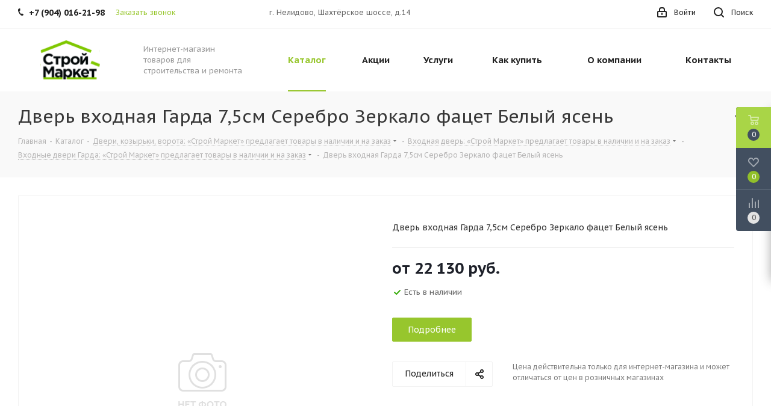

--- FILE ---
content_type: image/svg+xml
request_url: https://stroynel.ru/upload/CNext/44d/44d7073c6359796721a9ea24d90eb967.svg
body_size: 272781
content:
<svg width="242" height="89" viewBox="0 0 242 89" fill="none" xmlns="http://www.w3.org/2000/svg" xmlns:xlink="http://www.w3.org/1999/xlink">
<rect width="242" height="89" fill="white"/>
<rect x="51" width="134" height="89" fill="url(#pattern0)"/>
<defs>
<pattern id="pattern0" patternContentUnits="objectBoundingBox" width="1" height="1">
<use xlink:href="#image0" transform="translate(-0.00312768) scale(0.000252828 0.000380662)"/>
</pattern>
<image id="image0" width="3980" height="2627" xlink:href="[data-uri]"/>
</defs>
</svg>
